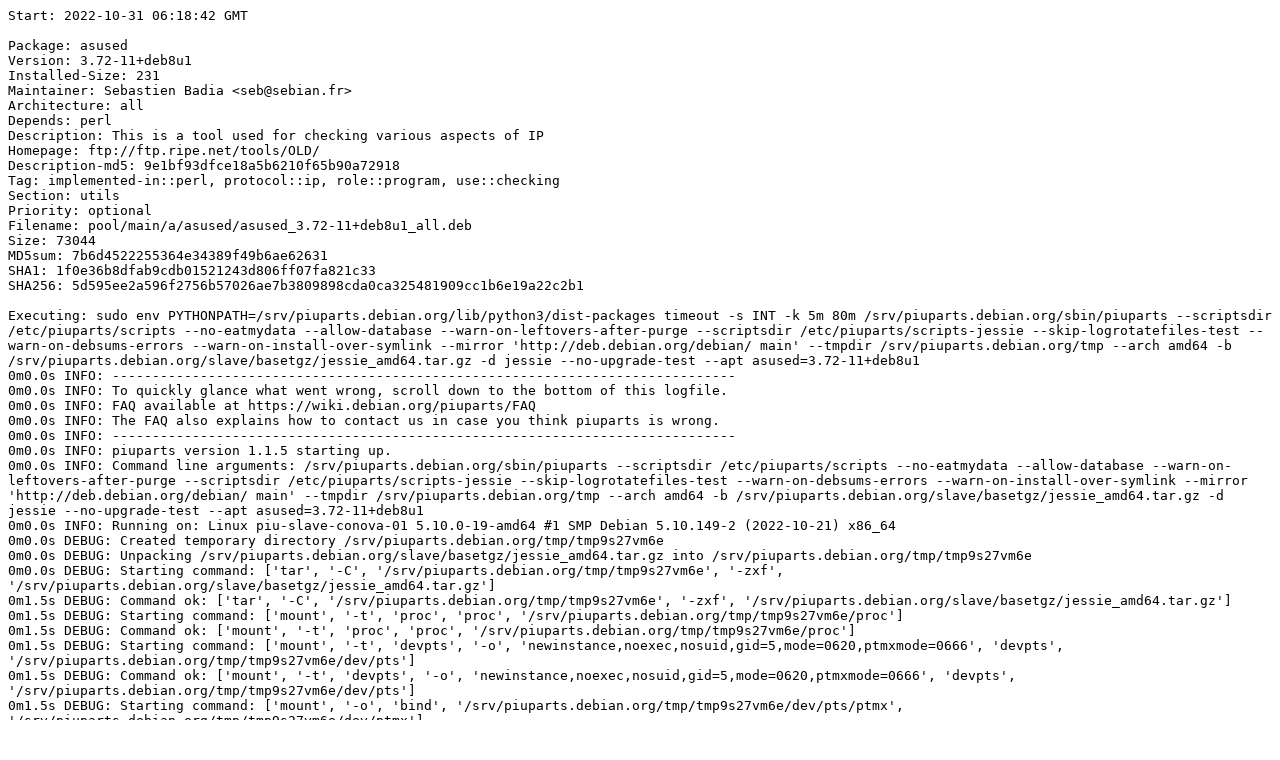

--- FILE ---
content_type: text/plain; charset=utf-8
request_url: https://piuparts.debian.org/jessie/pass/asused_3.72-11+deb8u1.log
body_size: 5612
content:
Start: 2022-10-31 06:18:42 GMT

Package: asused
Version: 3.72-11+deb8u1
Installed-Size: 231
Maintainer: Sebastien Badia <seb@sebian.fr>
Architecture: all
Depends: perl
Description: This is a tool used for checking various aspects of IP
Homepage: ftp://ftp.ripe.net/tools/OLD/
Description-md5: 9e1bf93dfce18a5b6210f65b90a72918
Tag: implemented-in::perl, protocol::ip, role::program, use::checking
Section: utils
Priority: optional
Filename: pool/main/a/asused/asused_3.72-11+deb8u1_all.deb
Size: 73044
MD5sum: 7b6d4522255364e34389f49b6ae62631
SHA1: 1f0e36b8dfab9cdb01521243d806ff07fa821c33
SHA256: 5d595ee2a596f2756b57026ae7b3809898cda0ca325481909cc1b6e19a22c2b1

Executing: sudo env PYTHONPATH=/srv/piuparts.debian.org/lib/python3/dist-packages timeout -s INT -k 5m 80m /srv/piuparts.debian.org/sbin/piuparts --scriptsdir /etc/piuparts/scripts --no-eatmydata --allow-database --warn-on-leftovers-after-purge --scriptsdir /etc/piuparts/scripts-jessie --skip-logrotatefiles-test --warn-on-debsums-errors --warn-on-install-over-symlink --mirror 'http://deb.debian.org/debian/ main' --tmpdir /srv/piuparts.debian.org/tmp --arch amd64 -b /srv/piuparts.debian.org/slave/basetgz/jessie_amd64.tar.gz -d jessie --no-upgrade-test --apt asused=3.72-11+deb8u1
0m0.0s INFO: ------------------------------------------------------------------------------
0m0.0s INFO: To quickly glance what went wrong, scroll down to the bottom of this logfile.
0m0.0s INFO: FAQ available at https://wiki.debian.org/piuparts/FAQ
0m0.0s INFO: The FAQ also explains how to contact us in case you think piuparts is wrong.
0m0.0s INFO: ------------------------------------------------------------------------------
0m0.0s INFO: piuparts version 1.1.5 starting up.
0m0.0s INFO: Command line arguments: /srv/piuparts.debian.org/sbin/piuparts --scriptsdir /etc/piuparts/scripts --no-eatmydata --allow-database --warn-on-leftovers-after-purge --scriptsdir /etc/piuparts/scripts-jessie --skip-logrotatefiles-test --warn-on-debsums-errors --warn-on-install-over-symlink --mirror 'http://deb.debian.org/debian/ main' --tmpdir /srv/piuparts.debian.org/tmp --arch amd64 -b /srv/piuparts.debian.org/slave/basetgz/jessie_amd64.tar.gz -d jessie --no-upgrade-test --apt asused=3.72-11+deb8u1
0m0.0s INFO: Running on: Linux piu-slave-conova-01 5.10.0-19-amd64 #1 SMP Debian 5.10.149-2 (2022-10-21) x86_64
0m0.0s DEBUG: Created temporary directory /srv/piuparts.debian.org/tmp/tmp9s27vm6e
0m0.0s DEBUG: Unpacking /srv/piuparts.debian.org/slave/basetgz/jessie_amd64.tar.gz into /srv/piuparts.debian.org/tmp/tmp9s27vm6e
0m0.0s DEBUG: Starting command: ['tar', '-C', '/srv/piuparts.debian.org/tmp/tmp9s27vm6e', '-zxf', '/srv/piuparts.debian.org/slave/basetgz/jessie_amd64.tar.gz']
0m1.5s DEBUG: Command ok: ['tar', '-C', '/srv/piuparts.debian.org/tmp/tmp9s27vm6e', '-zxf', '/srv/piuparts.debian.org/slave/basetgz/jessie_amd64.tar.gz']
0m1.5s DEBUG: Starting command: ['mount', '-t', 'proc', 'proc', '/srv/piuparts.debian.org/tmp/tmp9s27vm6e/proc']
0m1.5s DEBUG: Command ok: ['mount', '-t', 'proc', 'proc', '/srv/piuparts.debian.org/tmp/tmp9s27vm6e/proc']
0m1.5s DEBUG: Starting command: ['mount', '-t', 'devpts', '-o', 'newinstance,noexec,nosuid,gid=5,mode=0620,ptmxmode=0666', 'devpts', '/srv/piuparts.debian.org/tmp/tmp9s27vm6e/dev/pts']
0m1.5s DEBUG: Command ok: ['mount', '-t', 'devpts', '-o', 'newinstance,noexec,nosuid,gid=5,mode=0620,ptmxmode=0666', 'devpts', '/srv/piuparts.debian.org/tmp/tmp9s27vm6e/dev/pts']
0m1.5s DEBUG: Starting command: ['mount', '-o', 'bind', '/srv/piuparts.debian.org/tmp/tmp9s27vm6e/dev/pts/ptmx', '/srv/piuparts.debian.org/tmp/tmp9s27vm6e/dev/ptmx']
0m1.5s DEBUG: Command ok: ['mount', '-o', 'bind', '/srv/piuparts.debian.org/tmp/tmp9s27vm6e/dev/pts/ptmx', '/srv/piuparts.debian.org/tmp/tmp9s27vm6e/dev/ptmx']
0m1.5s DEBUG: Starting command: ['mount', '-o', 'bind', '/dev/pts/1', '/srv/piuparts.debian.org/tmp/tmp9s27vm6e/dev/console']
0m1.5s DEBUG: Command ok: ['mount', '-o', 'bind', '/dev/pts/1', '/srv/piuparts.debian.org/tmp/tmp9s27vm6e/dev/console']
0m1.5s DEBUG: Starting command: ['mount', '-t', 'tmpfs', '-o', 'size=65536k', 'tmpfs', '/srv/piuparts.debian.org/tmp/tmp9s27vm6e/dev/shm']
0m1.5s DEBUG: Command ok: ['mount', '-t', 'tmpfs', '-o', 'size=65536k', 'tmpfs', '/srv/piuparts.debian.org/tmp/tmp9s27vm6e/dev/shm']
0m1.5s DEBUG: sources.list:
  deb http://deb.debian.org/debian/ jessie main
0m1.5s DEBUG: Created policy-rc.d and chmodded it.
0m1.5s DEBUG: Created resolv.conf.
0m1.5s DEBUG: Copying scriptsdir /etc/piuparts/scripts to /srv/piuparts.debian.org/tmp/tmp9s27vm6e/tmp/scripts/
0m1.5s DEBUG: Copying scriptsdir /etc/piuparts/scripts-jessie to /srv/piuparts.debian.org/tmp/tmp9s27vm6e/tmp/scripts/
0m1.5s INFO: Running scripts post_chroot_unpack
0m1.5s DEBUG: Starting command: ['chroot', '/srv/piuparts.debian.org/tmp/tmp9s27vm6e', 'tmp/scripts/post_chroot_unpack_allow_unauthenticated']
0m1.5s DEBUG: Command ok: ['chroot', '/srv/piuparts.debian.org/tmp/tmp9s27vm6e', 'tmp/scripts/post_chroot_unpack_allow_unauthenticated']
0m1.5s DEBUG: Starting command: ['chroot', '/srv/piuparts.debian.org/tmp/tmp9s27vm6e', 'apt-get', 'update']
0m3.0s DUMP: 
  Ign http://deb.debian.org jessie InRelease
  Hit http://deb.debian.org jessie Release.gpg
  Hit http://deb.debian.org jessie Release
  Hit http://deb.debian.org jessie/main amd64 Packages
  Hit http://deb.debian.org jessie/main Translation-en
  Reading package lists...
0m3.0s DEBUG: Command ok: ['chroot', '/srv/piuparts.debian.org/tmp/tmp9s27vm6e', 'apt-get', 'update']
0m3.0s DEBUG: Starting command: ['chroot', '/srv/piuparts.debian.org/tmp/tmp9s27vm6e', 'apt-get', '-yf', 'dist-upgrade']
0m3.2s DUMP: 
  Reading package lists...
  Building dependency tree...
  0 upgraded, 0 newly installed, 0 to remove and 0 not upgraded.
0m3.2s DEBUG: Command ok: ['chroot', '/srv/piuparts.debian.org/tmp/tmp9s27vm6e', 'apt-get', '-yf', 'dist-upgrade']
0m3.2s DEBUG: Starting command: ['chroot', '/srv/piuparts.debian.org/tmp/tmp9s27vm6e', 'sh', '-c', 'apt-cache dumpavail | md5sum']
0m3.5s DUMP: 
  c58dd1ad19dd97acb5ff8b7cd65de431  -
0m3.5s DEBUG: Command ok: ['chroot', '/srv/piuparts.debian.org/tmp/tmp9s27vm6e', 'sh', '-c', 'apt-cache dumpavail | md5sum']
0m3.5s INFO: Running scripts post_setup
0m3.5s DEBUG: Starting command: ['chroot', '/srv/piuparts.debian.org/tmp/tmp9s27vm6e', 'tmp/scripts/post_setup_dummy_users']
0m4.6s DEBUG: Command ok: ['chroot', '/srv/piuparts.debian.org/tmp/tmp9s27vm6e', 'tmp/scripts/post_setup_dummy_users']
0m4.6s DEBUG: Starting command: ['chroot', '/srv/piuparts.debian.org/tmp/tmp9s27vm6e', 'tmp/scripts/post_setup_forbid_home']
0m4.7s DUMP: 
  Disabling /home
  Adding 'local diversion of /home to /home.distrib'
0m4.7s DEBUG: Command ok: ['chroot', '/srv/piuparts.debian.org/tmp/tmp9s27vm6e', 'tmp/scripts/post_setup_forbid_home']
0m4.7s DEBUG: Starting command: ['chroot', '/srv/piuparts.debian.org/tmp/tmp9s27vm6e', 'tmp/scripts/post_setup_force-unsafe-io']
0m4.7s DUMP: 
  Enabling dpkg --force-unsafe-io.
  Adding 'local diversion of /bin/sync to /bin/sync.distrib'
  '/bin/sync' -> 'true'
0m4.7s DEBUG: Command ok: ['chroot', '/srv/piuparts.debian.org/tmp/tmp9s27vm6e', 'tmp/scripts/post_setup_force-unsafe-io']
0m4.7s DEBUG: Starting command: ['chroot', '/srv/piuparts.debian.org/tmp/tmp9s27vm6e', 'tmp/scripts/post_setup_jessie-fake-essential']
0m5.4s DUMP: 
  *** Adding fake essential packages ***
  Reading package lists...
  Building dependency tree...
  The following NEW packages will be installed:
    init-system-helpers ucf
  0 upgraded, 2 newly installed, 0 to remove and 0 not upgraded.
  Need to get 83.7 kB of archives.
  After this operation, 334 kB of additional disk space will be used.
  Get:1 http://deb.debian.org/debian/ jessie/main init-system-helpers all 1.22 [14.0 kB]
  Get:2 http://deb.debian.org/debian/ jessie/main ucf all 3.0030 [69.7 kB]
  debconf: delaying package configuration, since apt-utils is not installed
  Fetched 83.7 kB in 0s (3776 kB/s)
  Selecting previously unselected package init-system-helpers.
  (Reading database ... 
  (Reading database ... 5%
  (Reading database ... 10%
  (Reading database ... 15%
  (Reading database ... 20%
  (Reading database ... 25%
  (Reading database ... 30%
  (Reading database ... 35%
  (Reading database ... 40%
  (Reading database ... 45%
  (Reading database ... 50%
  (Reading database ... 55%
  (Reading database ... 60%
  (Reading database ... 65%
  (Reading database ... 70%
  (Reading database ... 75%
  (Reading database ... 80%
  (Reading database ... 85%
  (Reading database ... 90%
  (Reading database ... 95%
  (Reading database ... 100%
  (Reading database ... 7449 files and directories currently installed.)
  Preparing to unpack .../init-system-helpers_1.22_all.deb ...
  Unpacking init-system-helpers (1.22) ...
  Selecting previously unselected package ucf.
  Preparing to unpack .../archives/ucf_3.0030_all.deb ...
  Moving old data out of the way
  Unpacking ucf (3.0030) ...
  Setting up init-system-helpers (1.22) ...
  Setting up ucf (3.0030) ...
0m5.4s DEBUG: Command ok: ['chroot', '/srv/piuparts.debian.org/tmp/tmp9s27vm6e', 'tmp/scripts/post_setup_jessie-fake-essential']
0m5.4s DEBUG: Starting command: ['chroot', '/srv/piuparts.debian.org/tmp/tmp9s27vm6e', 'tmp/scripts/post_setup_minimize']
0m5.4s DEBUG: Command ok: ['chroot', '/srv/piuparts.debian.org/tmp/tmp9s27vm6e', 'tmp/scripts/post_setup_minimize']
0m5.4s DEBUG: Starting command: ['chroot', '/srv/piuparts.debian.org/tmp/tmp9s27vm6e', 'tmp/scripts/post_setup_squeeze-backports']
0m5.4s DEBUG: Command ok: ['chroot', '/srv/piuparts.debian.org/tmp/tmp9s27vm6e', 'tmp/scripts/post_setup_squeeze-backports']
0m5.4s DEBUG: Starting command: ['chroot', '/srv/piuparts.debian.org/tmp/tmp9s27vm6e', 'tmp/scripts/post_setup_zz_backports']
0m5.4s DEBUG: Command ok: ['chroot', '/srv/piuparts.debian.org/tmp/tmp9s27vm6e', 'tmp/scripts/post_setup_zz_backports']
0m5.4s DEBUG: Starting command: ['chroot', '/srv/piuparts.debian.org/tmp/tmp9s27vm6e', 'apt-get', 'clean']
0m5.4s DEBUG: Command ok: ['chroot', '/srv/piuparts.debian.org/tmp/tmp9s27vm6e', 'apt-get', 'clean']
0m5.4s DEBUG: Recording chroot state
0m5.8s DEBUG: Starting command: ['chroot', '/srv/piuparts.debian.org/tmp/tmp9s27vm6e', 'dpkg-query', '-W', '-f', '${Status}\\t${binary:Package}\\t${Package}\\t${Version}\\n']
0m5.8s DUMP: 
  install ok installed	acl	acl	2.2.52-2
  install ok installed	adduser	adduser	3.113+nmu3
  install ok installed	apt	apt	1.0.9.8.4
  install ok installed	base-files	base-files	8+deb8u11
  install ok installed	base-passwd	base-passwd	3.5.37
  install ok installed	bash	bash	4.3-11+deb8u1
  install ok installed	bsdutils	bsdutils	1:2.25.2-6
  install ok installed	coreutils	coreutils	8.23-4
  install ok installed	dash	dash	0.5.7-4+b1
  install ok installed	debconf	debconf	1.5.56+deb8u1
  install ok installed	debconf-i18n	debconf-i18n	1.5.56+deb8u1
  install ok installed	debian-archive-keyring	debian-archive-keyring	2017.5~deb8u1
  install ok installed	debianutils	debianutils	4.4+b1
  install ok installed	diffutils	diffutils	1:3.3-1+b1
  install ok installed	dmsetup	dmsetup	2:1.02.90-2.2+deb8u1
  install ok installed	dpkg	dpkg	1.17.27
  install ok installed	e2fslibs:amd64	e2fslibs	1.42.12-2+b1
  install ok installed	e2fsprogs	e2fsprogs	1.42.12-2+b1
  install ok installed	findutils	findutils	4.4.2-9+b1
  install ok installed	gcc-4.9-base:amd64	gcc-4.9-base	4.9.2-10+deb8u1
  install ok installed	gnupg	gnupg	1.4.18-7+deb8u5
  install ok installed	gpgv	gpgv	1.4.18-7+deb8u5
  install ok installed	grep	grep	2.20-4.1
  install ok installed	gzip	gzip	1.6-4
  install ok installed	hostname	hostname	3.15
  install ok installed	init	init	1.22
  install ok installed	init-system-helpers	init-system-helpers	1.22
  install ok installed	initscripts	initscripts	2.88dsf-59
  install ok installed	insserv	insserv	1.14.0-5
  install ok installed	libacl1:amd64	libacl1	2.2.52-2
  install ok installed	libapt-pkg4.12:amd64	libapt-pkg4.12	1.0.9.8.4
  install ok installed	libattr1:amd64	libattr1	1:2.4.47-2
  install ok installed	libaudit-common	libaudit-common	1:2.4-1
  install ok installed	libaudit1:amd64	libaudit1	1:2.4-1+b1
  install ok installed	libblkid1:amd64	libblkid1	2.25.2-6
  install ok installed	libbz2-1.0:amd64	libbz2-1.0	1.0.6-7+b3
  install ok installed	libc-bin	libc-bin	2.19-18+deb8u10
  install ok installed	libc6:amd64	libc6	2.19-18+deb8u10
  install ok installed	libcap2:amd64	libcap2	1:2.24-8
  install ok installed	libcap2-bin	libcap2-bin	1:2.24-8
  install ok installed	libcomerr2:amd64	libcomerr2	1.42.12-2+b1
  install ok installed	libcryptsetup4:amd64	libcryptsetup4	2:1.6.6-5
  install ok installed	libdb5.3:amd64	libdb5.3	5.3.28-9+deb8u1
  install ok installed	libdebconfclient0:amd64	libdebconfclient0	0.192
  install ok installed	libdevmapper1.02.1:amd64	libdevmapper1.02.1	2:1.02.90-2.2+deb8u1
  install ok installed	libgcc1:amd64	libgcc1	1:4.9.2-10+deb8u1
  install ok installed	libgcrypt20:amd64	libgcrypt20	1.6.3-2+deb8u4
  install ok installed	libgpg-error0:amd64	libgpg-error0	1.17-3
  install ok installed	libkmod2:amd64	libkmod2	18-3
  install ok installed	liblocale-gettext-perl	liblocale-gettext-perl	1.05-8+b1
  install ok installed	liblzma5:amd64	liblzma5	5.1.1alpha+20120614-2+b3
  install ok installed	libmount1:amd64	libmount1	2.25.2-6
  install ok installed	libncurses5:amd64	libncurses5	5.9+20140913-1+deb8u3
  install ok installed	libncursesw5:amd64	libncursesw5	5.9+20140913-1+deb8u3
  install ok installed	libpam-modules:amd64	libpam-modules	1.1.8-3.1+deb8u2+b1
  install ok installed	libpam-modules-bin	libpam-modules-bin	1.1.8-3.1+deb8u2+b1
  install ok installed	libpam-runtime	libpam-runtime	1.1.8-3.1+deb8u2
  install ok installed	libpam0g:amd64	libpam0g	1.1.8-3.1+deb8u2+b1
  install ok installed	libpcre3:amd64	libpcre3	2:8.35-3.3+deb8u4
  install ok installed	libprocps3:amd64	libprocps3	2:3.3.9-9+deb8u1
  install ok installed	libreadline6:amd64	libreadline6	6.3-8+b3
  install ok installed	libselinux1:amd64	libselinux1	2.3-2
  install ok installed	libsemanage-common	libsemanage-common	2.3-1
  install ok installed	libsemanage1:amd64	libsemanage1	2.3-1+b1
  install ok installed	libsepol1:amd64	libsepol1	2.3-2
  install ok installed	libslang2:amd64	libslang2	2.3.0-2
  install ok installed	libsmartcols1:amd64	libsmartcols1	2.25.2-6
  install ok installed	libss2:amd64	libss2	1.42.12-2+b1
  install ok installed	libstdc++6:amd64	libstdc++6	4.9.2-10+deb8u1
  install ok installed	libsystemd0:amd64	libsystemd0	215-17+deb8u7
  install ok installed	libtext-charwidth-perl	libtext-charwidth-perl	0.04-7+b3
  install ok installed	libtext-iconv-perl	libtext-iconv-perl	1.7-5+b2
  install ok installed	libtext-wrapi18n-perl	libtext-wrapi18n-perl	0.06-7
  install ok installed	libtinfo5:amd64	libtinfo5	5.9+20140913-1+deb8u3
  install ok installed	libudev1:amd64	libudev1	215-17+deb8u7
  install ok installed	libusb-0.1-4:amd64	libusb-0.1-4	2:0.1.12-25
  install ok installed	libustr-1.0-1:amd64	libustr-1.0-1	1.0.4-3+b2
  install ok installed	libuuid1:amd64	libuuid1	2.25.2-6
  install ok installed	login	login	1:4.2-3+deb8u4
  install ok installed	lsb-base	lsb-base	4.1+Debian13+nmu1
  install ok installed	mawk	mawk	1.3.3-17
  install ok installed	mount	mount	2.25.2-6
  install ok installed	multiarch-support	multiarch-support	2.19-18+deb8u10
  install ok installed	ncurses-base	ncurses-base	5.9+20140913-1+deb8u3
  install ok installed	ncurses-bin	ncurses-bin	5.9+20140913-1+deb8u3
  install ok installed	passwd	passwd	1:4.2-3+deb8u4
  install ok installed	perl-base	perl-base	5.20.2-3+deb8u11
  install ok installed	procps	procps	2:3.3.9-9+deb8u1
  install ok installed	readline-common	readline-common	6.3-8
  install ok installed	sed	sed	4.2.2-4+deb8u1
  install ok installed	sensible-utils	sensible-utils	0.0.9+deb8u1
  install ok installed	startpar	startpar	0.59-3
  install ok installed	systemd	systemd	215-17+deb8u7
  install ok installed	systemd-sysv	systemd-sysv	215-17+deb8u7
  install ok installed	sysv-rc	sysv-rc	2.88dsf-59
  install ok installed	sysvinit-utils	sysvinit-utils	2.88dsf-59
  install ok installed	tar	tar	1.27.1-2+deb8u1
  install ok installed	tzdata	tzdata	2018e-0+deb8u1
  install ok installed	ucf	ucf	3.0030
  install ok installed	udev	udev	215-17+deb8u7
  install ok installed	util-linux	util-linux	2.25.2-6
  install ok installed	zlib1g:amd64	zlib1g	1:1.2.8.dfsg-2+b1
0m5.8s DEBUG: Command ok: ['chroot', '/srv/piuparts.debian.org/tmp/tmp9s27vm6e', 'dpkg-query', '-W', '-f', '${Status}\\t${binary:Package}\\t${Package}\\t${Version}\\n']
0m5.8s DEBUG: Starting command: ['chroot', '/srv/piuparts.debian.org/tmp/tmp9s27vm6e', 'dpkg-divert', '--list']
0m5.8s DUMP: 
  local diversion of /bin/sync to /bin/sync.distrib
  diversion of /usr/share/man/man1/sh.1.gz to /usr/share/man/man1/sh.distrib.1.gz by dash
  local diversion of /home to /home.distrib
  diversion of /bin/sh to /bin/sh.distrib by dash
0m5.8s DEBUG: Command ok: ['chroot', '/srv/piuparts.debian.org/tmp/tmp9s27vm6e', 'dpkg-divert', '--list']
0m5.8s INFO: Running scripts is_testable
0m5.8s DEBUG: Starting command: ['chroot', '/srv/piuparts.debian.org/tmp/tmp9s27vm6e', 'tmp/scripts/is_testable_uninstallable']
0m5.8s DEBUG: Command ok: ['chroot', '/srv/piuparts.debian.org/tmp/tmp9s27vm6e', 'tmp/scripts/is_testable_uninstallable']
0m5.8s INFO: apt-cache does not know about any of the requested packages
0m5.8s INFO: Running scripts pre_test
0m5.8s DEBUG: Starting command: ['chroot', '/srv/piuparts.debian.org/tmp/tmp9s27vm6e', 'tmp/scripts/pre_test_exceptions']
0m5.9s DEBUG: Command ok: ['chroot', '/srv/piuparts.debian.org/tmp/tmp9s27vm6e', 'tmp/scripts/pre_test_exceptions']
0m5.9s DEBUG: Starting command: ['chroot', '/srv/piuparts.debian.org/tmp/tmp9s27vm6e', 'tmp/scripts/pre_test_root_password']
0m5.9s DUMP: 
  Enter new UNIX password: Retype new UNIX password: passwd: password updated successfully
0m5.9s DEBUG: Command ok: ['chroot', '/srv/piuparts.debian.org/tmp/tmp9s27vm6e', 'tmp/scripts/pre_test_root_password']
0m5.9s DEBUG: Starting command: ['lsof', '-w', '+D', '/srv/piuparts.debian.org/tmp/tmp9s27vm6e']
0m6.2s DEBUG: Command failed (status=1), but ignoring error: ['lsof', '-w', '+D', '/srv/piuparts.debian.org/tmp/tmp9s27vm6e']
0m6.8s DEBUG: No broken symlinks as far as we can find.
0m6.8s INFO: Running scripts pre_install
0m6.8s DEBUG: Starting command: ['chroot', '/srv/piuparts.debian.org/tmp/tmp9s27vm6e', 'tmp/scripts/pre_install_database-server']
0m6.9s DEBUG: Command ok: ['chroot', '/srv/piuparts.debian.org/tmp/tmp9s27vm6e', 'tmp/scripts/pre_install_database-server']
0m6.9s DEBUG: Starting command: ['chroot', '/srv/piuparts.debian.org/tmp/tmp9s27vm6e', 'tmp/scripts/pre_install_exceptions']
0m6.9s DEBUG: Command ok: ['chroot', '/srv/piuparts.debian.org/tmp/tmp9s27vm6e', 'tmp/scripts/pre_install_exceptions']
0m6.9s DEBUG: Starting command: ['chroot', '/srv/piuparts.debian.org/tmp/tmp9s27vm6e', 'tmp/scripts/pre_install_extras']
0m6.9s DEBUG: Command ok: ['chroot', '/srv/piuparts.debian.org/tmp/tmp9s27vm6e', 'tmp/scripts/pre_install_extras']
0m6.9s DEBUG: Starting command: ['chroot', '/srv/piuparts.debian.org/tmp/tmp9s27vm6e', 'tmp/scripts/pre_install_foreign_architecture']
0m6.9s DEBUG: Command ok: ['chroot', '/srv/piuparts.debian.org/tmp/tmp9s27vm6e', 'tmp/scripts/pre_install_foreign_architecture']
0m6.9s DEBUG: Starting command: ['chroot', '/srv/piuparts.debian.org/tmp/tmp9s27vm6e', 'tmp/scripts/pre_install_foreign_architecture_i386']
0m6.9s DEBUG: Command ok: ['chroot', '/srv/piuparts.debian.org/tmp/tmp9s27vm6e', 'tmp/scripts/pre_install_foreign_architecture_i386']
0m6.9s DEBUG: Starting command: ['lsof', '-w', '+D', '/srv/piuparts.debian.org/tmp/tmp9s27vm6e']
0m7.2s DEBUG: Command failed (status=1), but ignoring error: ['lsof', '-w', '+D', '/srv/piuparts.debian.org/tmp/tmp9s27vm6e']
0m7.8s DEBUG: No broken symlinks as far as we can find.
0m7.8s DEBUG: Starting command: ['chroot', '/srv/piuparts.debian.org/tmp/tmp9s27vm6e', 'apt-cache', 'policy']
0m8.6s DUMP: 
  Package files:
   100 /var/lib/dpkg/status
       release a=now
   500 http://deb.debian.org/debian/ jessie/main Translation-en
   500 http://deb.debian.org/debian/ jessie/main amd64 Packages
       release v=8.11,o=Debian,a=oldoldstable,n=jessie,l=Debian,c=main
       origin deb.debian.org
  Pinned packages:
0m8.6s DEBUG: Command ok: ['chroot', '/srv/piuparts.debian.org/tmp/tmp9s27vm6e', 'apt-cache', 'policy']
0m8.6s DEBUG: Starting command: ['chroot', '/srv/piuparts.debian.org/tmp/tmp9s27vm6e', 'apt-cache', 'policy', 'asused']
0m8.7s DUMP: 
  asused:
    Installed: (none)
    Candidate: 3.72-11+deb8u1
    Version table:
       3.72-11+deb8u1 0
          500 http://deb.debian.org/debian/ jessie/main amd64 Packages
0m8.7s DEBUG: Command ok: ['chroot', '/srv/piuparts.debian.org/tmp/tmp9s27vm6e', 'apt-cache', 'policy', 'asused']
0m8.7s DEBUG: Starting command: ['chroot', '/srv/piuparts.debian.org/tmp/tmp9s27vm6e', 'apt-get', '-y', 'install', 'asused=3.72-11+deb8u1']
0m10.3s DUMP: 
  Reading package lists...
  Building dependency tree...
  Reading state information...
  The following extra packages will be installed:
    libgdbm3 perl perl-modules
  Suggested packages:
    perl-doc libterm-readline-gnu-perl libterm-readline-perl-perl make
    libb-lint-perl libcpanplus-dist-build-perl libcpanplus-perl
    libfile-checktree-perl liblog-message-simple-perl liblog-message-perl
    libobject-accessor-perl
  Recommended packages:
    netbase rename libarchive-extract-perl libmodule-pluggable-perl
    libpod-latex-perl libterm-ui-perl libtext-soundex-perl libcgi-pm-perl
    libmodule-build-perl libpackage-constants-perl
  The following NEW packages will be installed:
    asused libgdbm3 perl perl-modules
  0 upgraded, 4 newly installed, 0 to remove and 0 not upgraded.
  Need to get 5293 kB of archives.
  After this operation, 33.8 MB of additional disk space will be used.
  Get:1 http://deb.debian.org/debian/ jessie/main libgdbm3 amd64 1.8.3-13.1 [30.0 kB]
  Get:2 http://deb.debian.org/debian/ jessie/main perl-modules all 5.20.2-3+deb8u11 [2547 kB]
  Get:3 http://deb.debian.org/debian/ jessie/main perl amd64 5.20.2-3+deb8u11 [2642 kB]
  Get:4 http://deb.debian.org/debian/ jessie/main asused all 3.72-11+deb8u1 [73.0 kB]
  debconf: delaying package configuration, since apt-utils is not installed
  Fetched 5293 kB in 0s (26.0 MB/s)
  Selecting previously unselected package libgdbm3:amd64.
  (Reading database ... 
  (Reading database ... 5%
  (Reading database ... 10%
  (Reading database ... 15%
  (Reading database ... 20%
  (Reading database ... 25%
  (Reading database ... 30%
  (Reading database ... 35%
  (Reading database ... 40%
  (Reading database ... 45%
  (Reading database ... 50%
  (Reading database ... 55%
  (Reading database ... 60%
  (Reading database ... 65%
  (Reading database ... 70%
  (Reading database ... 75%
  (Reading database ... 80%
  (Reading database ... 85%
  (Reading database ... 90%
  (Reading database ... 95%
  (Reading database ... 100%
  (Reading database ... 7475 files and directories currently installed.)
  Preparing to unpack .../libgdbm3_1.8.3-13.1_amd64.deb ...
  Unpacking libgdbm3:amd64 (1.8.3-13.1) ...
  Selecting previously unselected package perl-modules.
  Preparing to unpack .../perl-modules_5.20.2-3+deb8u11_all.deb ...
  Unpacking perl-modules (5.20.2-3+deb8u11) ...
  Selecting previously unselected package perl.
  Preparing to unpack .../perl_5.20.2-3+deb8u11_amd64.deb ...
  Unpacking perl (5.20.2-3+deb8u11) ...
  Selecting previously unselected package asused.
  Preparing to unpack .../asused_3.72-11+deb8u1_all.deb ...
  Unpacking asused (3.72-11+deb8u1) ...
  Setting up libgdbm3:amd64 (1.8.3-13.1) ...
  Setting up perl-modules (5.20.2-3+deb8u11) ...
  Setting up perl (5.20.2-3+deb8u11) ...
  update-alternatives: using /usr/bin/prename to provide /usr/bin/rename (rename) in auto mode
  Setting up asused (3.72-11+deb8u1) ...
  Processing triggers for libc-bin (2.19-18+deb8u10) ...
0m10.3s DEBUG: Command ok: ['chroot', '/srv/piuparts.debian.org/tmp/tmp9s27vm6e', 'apt-get', '-y', 'install', 'asused=3.72-11+deb8u1']
0m10.3s INFO: Running scripts post_install
0m10.3s DEBUG: Starting command: ['chroot', '/srv/piuparts.debian.org/tmp/tmp9s27vm6e', 'tmp/scripts/post_install_exceptions']
0m10.3s DEBUG: Command ok: ['chroot', '/srv/piuparts.debian.org/tmp/tmp9s27vm6e', 'tmp/scripts/post_install_exceptions']
0m10.3s DEBUG: Starting command: ['lsof', '-w', '+D', '/srv/piuparts.debian.org/tmp/tmp9s27vm6e']
0m10.8s DEBUG: Command failed (status=1), but ignoring error: ['lsof', '-w', '+D', '/srv/piuparts.debian.org/tmp/tmp9s27vm6e']
0m11.6s DEBUG: No broken symlinks as far as we can find.
0m12.0s DEBUG: Starting command: ['debsums', '--root', '/srv/piuparts.debian.org/tmp/tmp9s27vm6e', '-ac', '--ignore-obsolete']
0m12.6s DEBUG: Command ok: ['debsums', '--root', '/srv/piuparts.debian.org/tmp/tmp9s27vm6e', '-ac', '--ignore-obsolete']
0m12.6s DEBUG: Starting command: ['dpkg-query', '-f', '${Version}\n', '-W', 'adequate']
0m12.6s DUMP: 
  0.15.6
0m12.6s DEBUG: Command ok: ['dpkg-query', '-f', '${Version}\n', '-W', 'adequate']
0m12.6s INFO: Running adequate version 0.15.6 now.
0m12.6s DEBUG: Starting command: ['adequate', '--root', '/srv/piuparts.debian.org/tmp/tmp9s27vm6e', 'asused']
0m12.7s DEBUG: Command ok: ['adequate', '--root', '/srv/piuparts.debian.org/tmp/tmp9s27vm6e', 'asused']
0m12.7s INFO: Running scripts pre_remove
0m12.7s DEBUG: Starting command: ['chroot', '/srv/piuparts.debian.org/tmp/tmp9s27vm6e', 'tmp/scripts/pre_remove_40_find_missing_md5sums']
0m12.8s DEBUG: Command ok: ['chroot', '/srv/piuparts.debian.org/tmp/tmp9s27vm6e', 'tmp/scripts/pre_remove_40_find_missing_md5sums']
0m12.8s DEBUG: Starting command: ['chroot', '/srv/piuparts.debian.org/tmp/tmp9s27vm6e', 'tmp/scripts/pre_remove_40_find_obsolete_conffiles']
0m12.8s DEBUG: Command ok: ['chroot', '/srv/piuparts.debian.org/tmp/tmp9s27vm6e', 'tmp/scripts/pre_remove_40_find_obsolete_conffiles']
0m12.8s DEBUG: Starting command: ['chroot', '/srv/piuparts.debian.org/tmp/tmp9s27vm6e', 'tmp/scripts/pre_remove_40_find_unowned_lib_links']
0m13.7s DEBUG: Command ok: ['chroot', '/srv/piuparts.debian.org/tmp/tmp9s27vm6e', 'tmp/scripts/pre_remove_40_find_unowned_lib_links']
0m13.7s DEBUG: Starting command: ['chroot', '/srv/piuparts.debian.org/tmp/tmp9s27vm6e', 'tmp/scripts/pre_remove_50_find_bad_permissions']
0m13.7s DEBUG: Command ok: ['chroot', '/srv/piuparts.debian.org/tmp/tmp9s27vm6e', 'tmp/scripts/pre_remove_50_find_bad_permissions']
0m13.7s DEBUG: Starting command: ['chroot', '/srv/piuparts.debian.org/tmp/tmp9s27vm6e', 'tmp/scripts/pre_remove_50_find_missing_copyright']
0m13.7s DEBUG: Command ok: ['chroot', '/srv/piuparts.debian.org/tmp/tmp9s27vm6e', 'tmp/scripts/pre_remove_50_find_missing_copyright']
0m13.7s DEBUG: Starting command: ['chroot', '/srv/piuparts.debian.org/tmp/tmp9s27vm6e', 'tmp/scripts/pre_remove_exceptions']
0m13.8s DEBUG: Command ok: ['chroot', '/srv/piuparts.debian.org/tmp/tmp9s27vm6e', 'tmp/scripts/pre_remove_exceptions']
0m13.8s DEBUG: Starting command: ['chroot', '/srv/piuparts.debian.org/tmp/tmp9s27vm6e', 'dpkg-query', '-W', '-f', '${Status}\\t${binary:Package}\\t${Package}\\t${Version}\\n']
0m13.8s DUMP: 
  install ok installed	acl	acl	2.2.52-2
  install ok installed	adduser	adduser	3.113+nmu3
  install ok installed	apt	apt	1.0.9.8.4
  install ok installed	asused	asused	3.72-11+deb8u1
  install ok installed	base-files	base-files	8+deb8u11
  install ok installed	base-passwd	base-passwd	3.5.37
  install ok installed	bash	bash	4.3-11+deb8u1
  install ok installed	bsdutils	bsdutils	1:2.25.2-6
  install ok installed	coreutils	coreutils	8.23-4
  install ok installed	dash	dash	0.5.7-4+b1
  install ok installed	debconf	debconf	1.5.56+deb8u1
  install ok installed	debconf-i18n	debconf-i18n	1.5.56+deb8u1
  install ok installed	debian-archive-keyring	debian-archive-keyring	2017.5~deb8u1
  install ok installed	debianutils	debianutils	4.4+b1
  install ok installed	diffutils	diffutils	1:3.3-1+b1
  install ok installed	dmsetup	dmsetup	2:1.02.90-2.2+deb8u1
  install ok installed	dpkg	dpkg	1.17.27
  install ok installed	e2fslibs:amd64	e2fslibs	1.42.12-2+b1
  install ok installed	e2fsprogs	e2fsprogs	1.42.12-2+b1
  install ok installed	findutils	findutils	4.4.2-9+b1
  install ok installed	gcc-4.9-base:amd64	gcc-4.9-base	4.9.2-10+deb8u1
  install ok installed	gnupg	gnupg	1.4.18-7+deb8u5
  install ok installed	gpgv	gpgv	1.4.18-7+deb8u5
  install ok installed	grep	grep	2.20-4.1
  install ok installed	gzip	gzip	1.6-4
  install ok installed	hostname	hostname	3.15
  install ok installed	init	init	1.22
  install ok installed	init-system-helpers	init-system-helpers	1.22
  install ok installed	initscripts	initscripts	2.88dsf-59
  install ok installed	insserv	insserv	1.14.0-5
  install ok installed	libacl1:amd64	libacl1	2.2.52-2
  install ok installed	libapt-pkg4.12:amd64	libapt-pkg4.12	1.0.9.8.4
  install ok installed	libattr1:amd64	libattr1	1:2.4.47-2
  install ok installed	libaudit-common	libaudit-common	1:2.4-1
  install ok installed	libaudit1:amd64	libaudit1	1:2.4-1+b1
  install ok installed	libblkid1:amd64	libblkid1	2.25.2-6
  install ok installed	libbz2-1.0:amd64	libbz2-1.0	1.0.6-7+b3
  install ok installed	libc-bin	libc-bin	2.19-18+deb8u10
  install ok installed	libc6:amd64	libc6	2.19-18+deb8u10
  install ok installed	libcap2:amd64	libcap2	1:2.24-8
  install ok installed	libcap2-bin	libcap2-bin	1:2.24-8
  install ok installed	libcomerr2:amd64	libcomerr2	1.42.12-2+b1
  install ok installed	libcryptsetup4:amd64	libcryptsetup4	2:1.6.6-5
  install ok installed	libdb5.3:amd64	libdb5.3	5.3.28-9+deb8u1
  install ok installed	libdebconfclient0:amd64	libdebconfclient0	0.192
  install ok installed	libdevmapper1.02.1:amd64	libdevmapper1.02.1	2:1.02.90-2.2+deb8u1
  install ok installed	libgcc1:amd64	libgcc1	1:4.9.2-10+deb8u1
  install ok installed	libgcrypt20:amd64	libgcrypt20	1.6.3-2+deb8u4
  install ok installed	libgdbm3:amd64	libgdbm3	1.8.3-13.1
  install ok installed	libgpg-error0:amd64	libgpg-error0	1.17-3
  install ok installed	libkmod2:amd64	libkmod2	18-3
  install ok installed	liblocale-gettext-perl	liblocale-gettext-perl	1.05-8+b1
  install ok installed	liblzma5:amd64	liblzma5	5.1.1alpha+20120614-2+b3
  install ok installed	libmount1:amd64	libmount1	2.25.2-6
  install ok installed	libncurses5:amd64	libncurses5	5.9+20140913-1+deb8u3
  install ok installed	libncursesw5:amd64	libncursesw5	5.9+20140913-1+deb8u3
  install ok installed	libpam-modules:amd64	libpam-modules	1.1.8-3.1+deb8u2+b1
  install ok installed	libpam-modules-bin	libpam-modules-bin	1.1.8-3.1+deb8u2+b1
  install ok installed	libpam-runtime	libpam-runtime	1.1.8-3.1+deb8u2
  install ok installed	libpam0g:amd64	libpam0g	1.1.8-3.1+deb8u2+b1
  install ok installed	libpcre3:amd64	libpcre3	2:8.35-3.3+deb8u4
  install ok installed	libprocps3:amd64	libprocps3	2:3.3.9-9+deb8u1
  install ok installed	libreadline6:amd64	libreadline6	6.3-8+b3
  install ok installed	libselinux1:amd64	libselinux1	2.3-2
  install ok installed	libsemanage-common	libsemanage-common	2.3-1
  install ok installed	libsemanage1:amd64	libsemanage1	2.3-1+b1
  install ok installed	libsepol1:amd64	libsepol1	2.3-2
  install ok installed	libslang2:amd64	libslang2	2.3.0-2
  install ok installed	libsmartcols1:amd64	libsmartcols1	2.25.2-6
  install ok installed	libss2:amd64	libss2	1.42.12-2+b1
  install ok installed	libstdc++6:amd64	libstdc++6	4.9.2-10+deb8u1
  install ok installed	libsystemd0:amd64	libsystemd0	215-17+deb8u7
  install ok installed	libtext-charwidth-perl	libtext-charwidth-perl	0.04-7+b3
  install ok installed	libtext-iconv-perl	libtext-iconv-perl	1.7-5+b2
  install ok installed	libtext-wrapi18n-perl	libtext-wrapi18n-perl	0.06-7
  install ok installed	libtinfo5:amd64	libtinfo5	5.9+20140913-1+deb8u3
  install ok installed	libudev1:amd64	libudev1	215-17+deb8u7
  install ok installed	libusb-0.1-4:amd64	libusb-0.1-4	2:0.1.12-25
  install ok installed	libustr-1.0-1:amd64	libustr-1.0-1	1.0.4-3+b2
  install ok installed	libuuid1:amd64	libuuid1	2.25.2-6
  install ok installed	login	login	1:4.2-3+deb8u4
  install ok installed	lsb-base	lsb-base	4.1+Debian13+nmu1
  install ok installed	mawk	mawk	1.3.3-17
  install ok installed	mount	mount	2.25.2-6
  install ok installed	multiarch-support	multiarch-support	2.19-18+deb8u10
  install ok installed	ncurses-base	ncurses-base	5.9+20140913-1+deb8u3
  install ok installed	ncurses-bin	ncurses-bin	5.9+20140913-1+deb8u3
  install ok installed	passwd	passwd	1:4.2-3+deb8u4
  install ok installed	perl	perl	5.20.2-3+deb8u11
  install ok installed	perl-base	perl-base	5.20.2-3+deb8u11
  install ok installed	perl-modules	perl-modules	5.20.2-3+deb8u11
  install ok installed	procps	procps	2:3.3.9-9+deb8u1
  install ok installed	readline-common	readline-common	6.3-8
  install ok installed	sed	sed	4.2.2-4+deb8u1
  install ok installed	sensible-utils	sensible-utils	0.0.9+deb8u1
  install ok installed	startpar	startpar	0.59-3
  install ok installed	systemd	systemd	215-17+deb8u7
  install ok installed	systemd-sysv	systemd-sysv	215-17+deb8u7
  install ok installed	sysv-rc	sysv-rc	2.88dsf-59
  install ok installed	sysvinit-utils	sysvinit-utils	2.88dsf-59
  install ok installed	tar	tar	1.27.1-2+deb8u1
  install ok installed	tzdata	tzdata	2018e-0+deb8u1
  install ok installed	ucf	ucf	3.0030
  install ok installed	udev	udev	215-17+deb8u7
  install ok installed	util-linux	util-linux	2.25.2-6
  install ok installed	zlib1g:amd64	zlib1g	1:1.2.8.dfsg-2+b1
0m13.8s DEBUG: Command ok: ['chroot', '/srv/piuparts.debian.org/tmp/tmp9s27vm6e', 'dpkg-query', '-W', '-f', '${Status}\\t${binary:Package}\\t${Package}\\t${Version}\\n']
0m13.8s DEBUG: Starting command: ['chroot', '/srv/piuparts.debian.org/tmp/tmp9s27vm6e', 'apt-get', 'remove', 'libgdbm3:amd64', 'perl', 'perl-modules', 'asused']
0m14.4s DUMP: 
  Reading package lists...
  Building dependency tree...
  Reading state information...
  The following packages will be REMOVED:
    asused libgdbm3 perl perl-modules
  0 upgraded, 0 newly installed, 4 to remove and 0 not upgraded.
  After this operation, 33.8 MB disk space will be freed.
  (Reading database ... 
  (Reading database ... 5%
  (Reading database ... 10%
  (Reading database ... 15%
  (Reading database ... 20%
  (Reading database ... 25%
  (Reading database ... 30%
  (Reading database ... 35%
  (Reading database ... 40%
  (Reading database ... 45%
  (Reading database ... 50%
  (Reading database ... 55%
  (Reading database ... 60%
  (Reading database ... 65%
  (Reading database ... 70%
  (Reading database ... 75%
  (Reading database ... 80%
  (Reading database ... 85%
  (Reading database ... 90%
  (Reading database ... 95%
  (Reading database ... 100%
  (Reading database ... 8713 files and directories currently installed.)
  Removing asused (3.72-11+deb8u1) ...
  Removing perl (5.20.2-3+deb8u11) ...
  Removing libgdbm3:amd64 (1.8.3-13.1) ...
  Removing perl-modules (5.20.2-3+deb8u11) ...
  Processing triggers for libc-bin (2.19-18+deb8u10) ...
0m14.4s DEBUG: Command ok: ['chroot', '/srv/piuparts.debian.org/tmp/tmp9s27vm6e', 'apt-get', 'remove', 'libgdbm3:amd64', 'perl', 'perl-modules', 'asused']
0m14.4s INFO: Running scripts post_remove
0m14.4s DEBUG: Starting command: ['chroot', '/srv/piuparts.debian.org/tmp/tmp9s27vm6e', 'tmp/scripts/post_remove_exceptions']
0m14.4s DEBUG: Command ok: ['chroot', '/srv/piuparts.debian.org/tmp/tmp9s27vm6e', 'tmp/scripts/post_remove_exceptions']
0m14.4s DEBUG: Starting command: ['chroot', '/srv/piuparts.debian.org/tmp/tmp9s27vm6e', 'dpkg', '--purge', 'libgdbm3:amd64', 'perl', 'perl-modules']
0m14.4s DUMP: 
  (Reading database ... 7479 files and directories currently installed.)
  Removing libgdbm3:amd64 (1.8.3-13.1) ...
  Purging configuration files for libgdbm3:amd64 (1.8.3-13.1) ...
  dpkg: warning: ignoring request to remove perl which isn't installed
  Removing perl-modules (5.20.2-3+deb8u11) ...
  Purging configuration files for perl-modules (5.20.2-3+deb8u11) ...
0m14.4s DEBUG: Command ok: ['chroot', '/srv/piuparts.debian.org/tmp/tmp9s27vm6e', 'dpkg', '--purge', 'libgdbm3:amd64', 'perl', 'perl-modules']
0m14.4s DEBUG: Starting command: ['chroot', '/srv/piuparts.debian.org/tmp/tmp9s27vm6e', 'dpkg', '--purge', 'asused']
0m14.5s DUMP: 
  dpkg: warning: ignoring request to remove asused which isn't installed
0m14.5s DEBUG: Command ok: ['chroot', '/srv/piuparts.debian.org/tmp/tmp9s27vm6e', 'dpkg', '--purge', 'asused']
0m14.5s INFO: Running scripts post_purge
0m14.5s DEBUG: Starting command: ['chroot', '/srv/piuparts.debian.org/tmp/tmp9s27vm6e', 'tmp/scripts/post_purge_exceptions']
0m14.5s DEBUG: Command ok: ['chroot', '/srv/piuparts.debian.org/tmp/tmp9s27vm6e', 'tmp/scripts/post_purge_exceptions']
0m14.5s DEBUG: Starting command: ['chroot', '/srv/piuparts.debian.org/tmp/tmp9s27vm6e', 'dpkg', '--purge', '--pending']
0m14.5s DEBUG: Command ok: ['chroot', '/srv/piuparts.debian.org/tmp/tmp9s27vm6e', 'dpkg', '--purge', '--pending']
0m14.5s DEBUG: Starting command: ['chroot', '/srv/piuparts.debian.org/tmp/tmp9s27vm6e', 'dpkg', '--remove', '--pending']
0m14.5s DEBUG: Command ok: ['chroot', '/srv/piuparts.debian.org/tmp/tmp9s27vm6e', 'dpkg', '--remove', '--pending']
0m14.5s INFO: Running scripts post_test
0m14.5s DEBUG: Starting command: ['chroot', '/srv/piuparts.debian.org/tmp/tmp9s27vm6e', 'tmp/scripts/post_test_exceptions']
0m14.5s DEBUG: Command ok: ['chroot', '/srv/piuparts.debian.org/tmp/tmp9s27vm6e', 'tmp/scripts/post_test_exceptions']
0m14.5s DEBUG: Starting command: ['lsof', '-w', '+D', '/srv/piuparts.debian.org/tmp/tmp9s27vm6e']
0m14.9s DEBUG: Command failed (status=1), but ignoring error: ['lsof', '-w', '+D', '/srv/piuparts.debian.org/tmp/tmp9s27vm6e']
0m15.6s DEBUG: No broken symlinks as far as we can find.
0m15.6s DEBUG: Starting command: ['chroot', '/srv/piuparts.debian.org/tmp/tmp9s27vm6e', 'dpkg-divert', '--list']
0m15.6s DUMP: 
  local diversion of /bin/sync to /bin/sync.distrib
  diversion of /usr/share/man/man1/sh.1.gz to /usr/share/man/man1/sh.distrib.1.gz by dash
  local diversion of /home to /home.distrib
  diversion of /bin/sh to /bin/sh.distrib by dash
0m15.6s DEBUG: Command ok: ['chroot', '/srv/piuparts.debian.org/tmp/tmp9s27vm6e', 'dpkg-divert', '--list']
0m15.6s DEBUG: Starting command: ['chroot', '/srv/piuparts.debian.org/tmp/tmp9s27vm6e', 'apt-get', 'clean']
0m15.6s DEBUG: Command ok: ['chroot', '/srv/piuparts.debian.org/tmp/tmp9s27vm6e', 'apt-get', 'clean']
0m15.6s DEBUG: Recording chroot state
0m16.1s INFO: PASS: Installation and purging test.
0m16.5s DEBUG: Starting command: ['umount', '/srv/piuparts.debian.org/tmp/tmp9s27vm6e/dev/shm']
0m16.5s DEBUG: Command ok: ['umount', '/srv/piuparts.debian.org/tmp/tmp9s27vm6e/dev/shm']
0m16.5s DEBUG: Starting command: ['umount', '/srv/piuparts.debian.org/tmp/tmp9s27vm6e/dev/console']
0m16.5s DEBUG: Command ok: ['umount', '/srv/piuparts.debian.org/tmp/tmp9s27vm6e/dev/console']
0m16.5s DEBUG: Starting command: ['umount', '/srv/piuparts.debian.org/tmp/tmp9s27vm6e/dev/ptmx']
0m16.5s DEBUG: Command ok: ['umount', '/srv/piuparts.debian.org/tmp/tmp9s27vm6e/dev/ptmx']
0m16.5s DEBUG: Starting command: ['umount', '/srv/piuparts.debian.org/tmp/tmp9s27vm6e/dev/pts']
0m16.5s DEBUG: Command ok: ['umount', '/srv/piuparts.debian.org/tmp/tmp9s27vm6e/dev/pts']
0m16.5s DEBUG: Starting command: ['umount', '/srv/piuparts.debian.org/tmp/tmp9s27vm6e/proc']
0m16.6s DEBUG: Command ok: ['umount', '/srv/piuparts.debian.org/tmp/tmp9s27vm6e/proc']
0m16.6s DEBUG: Starting command: ['rm', '-rf', '--one-file-system', '/srv/piuparts.debian.org/tmp/tmp9s27vm6e']
0m16.7s DEBUG: Command ok: ['rm', '-rf', '--one-file-system', '/srv/piuparts.debian.org/tmp/tmp9s27vm6e']
0m16.7s DEBUG: Removed directory tree at /srv/piuparts.debian.org/tmp/tmp9s27vm6e
0m16.7s INFO: PASS: All tests.
0m16.7s INFO: piuparts run ends.

ret=0
End: 2022-10-31 06:18:59 GMT
